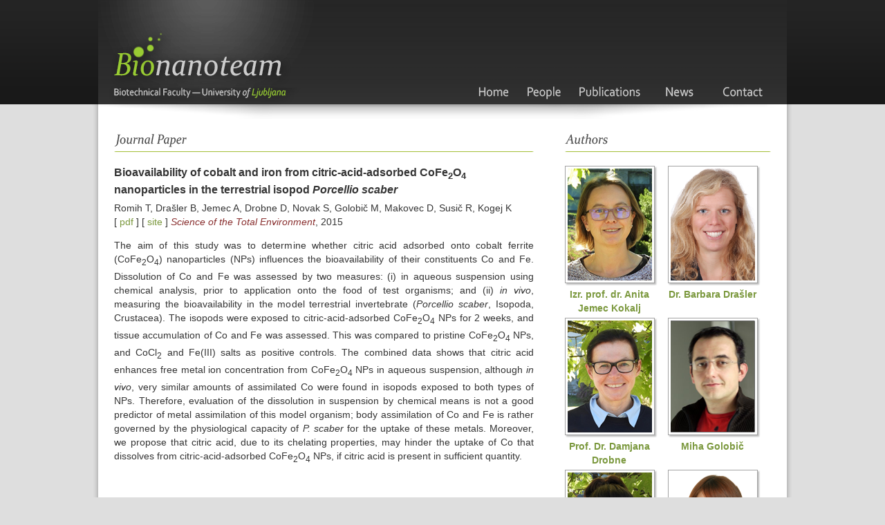

--- FILE ---
content_type: text/html; charset=UTF-8
request_url: https://www.bionanoteam.com/publications/bioavailability-of-cobalt-and-iron-from-citric-acid-adsorbed-cofe2o4-nanoparticles-in-the-terrestrial-isopod-porcellio-scaber/
body_size: 7783
content:
<!DOCTYPE html>
<html lang="en-US">

<head>
	<meta charset="UTF-8" />
	
	
	<title>
		     Bioavailability of cobalt and iron from citric-acid-adsorbed CoFe2O4 nanoparticles in the terrestrial isopod Porcellio scaber - Bionanoteam &#8211; Nanobiology and Nanotoxicology Research	</title>
	
	<meta name="description" content="" />  
  
  	
	<link rel="shortcut icon" href="/favicon.ico">
	
	<link rel="stylesheet" href="https://www.bionanoteam.com/wp-content/themes/bnt/style.css">
	
	<link rel="pingback" href="https://www.bionanoteam.com/xmlrpc.php">

	
	<meta name='robots' content='max-image-preview:large' />
<link rel='dns-prefetch' href='//ajax.googleapis.com' />
<link rel="alternate" type="application/rss+xml" title="Bionanoteam - Nanobiology and Nanotoxicology Research &raquo; Feed" href="https://www.bionanoteam.com/feed/" />
<link rel="alternate" type="application/rss+xml" title="Bionanoteam - Nanobiology and Nanotoxicology Research &raquo; Comments Feed" href="https://www.bionanoteam.com/comments/feed/" />
		<!-- This site uses the Google Analytics by MonsterInsights plugin v8.10.0 - Using Analytics tracking - https://www.monsterinsights.com/ -->
							<script
				src="//www.googletagmanager.com/gtag/js?id=UA-5407891-3"  data-cfasync="false" data-wpfc-render="false" type="text/javascript" async></script>
			<script data-cfasync="false" data-wpfc-render="false" type="text/javascript">
				var mi_version = '8.10.0';
				var mi_track_user = true;
				var mi_no_track_reason = '';
				
								var disableStrs = [
															'ga-disable-UA-5407891-3',
									];

				/* Function to detect opted out users */
				function __gtagTrackerIsOptedOut() {
					for (var index = 0; index < disableStrs.length; index++) {
						if (document.cookie.indexOf(disableStrs[index] + '=true') > -1) {
							return true;
						}
					}

					return false;
				}

				/* Disable tracking if the opt-out cookie exists. */
				if (__gtagTrackerIsOptedOut()) {
					for (var index = 0; index < disableStrs.length; index++) {
						window[disableStrs[index]] = true;
					}
				}

				/* Opt-out function */
				function __gtagTrackerOptout() {
					for (var index = 0; index < disableStrs.length; index++) {
						document.cookie = disableStrs[index] + '=true; expires=Thu, 31 Dec 2099 23:59:59 UTC; path=/';
						window[disableStrs[index]] = true;
					}
				}

				if ('undefined' === typeof gaOptout) {
					function gaOptout() {
						__gtagTrackerOptout();
					}
				}
								window.dataLayer = window.dataLayer || [];

				window.MonsterInsightsDualTracker = {
					helpers: {},
					trackers: {},
				};
				if (mi_track_user) {
					function __gtagDataLayer() {
						dataLayer.push(arguments);
					}

					function __gtagTracker(type, name, parameters) {
						if (!parameters) {
							parameters = {};
						}

						if (parameters.send_to) {
							__gtagDataLayer.apply(null, arguments);
							return;
						}

						if (type === 'event') {
							
														parameters.send_to = monsterinsights_frontend.ua;
							__gtagDataLayer(type, name, parameters);
													} else {
							__gtagDataLayer.apply(null, arguments);
						}
					}

					__gtagTracker('js', new Date());
					__gtagTracker('set', {
						'developer_id.dZGIzZG': true,
											});
															__gtagTracker('config', 'UA-5407891-3', {"forceSSL":"true"} );
										window.gtag = __gtagTracker;										(function () {
						/* https://developers.google.com/analytics/devguides/collection/analyticsjs/ */
						/* ga and __gaTracker compatibility shim. */
						var noopfn = function () {
							return null;
						};
						var newtracker = function () {
							return new Tracker();
						};
						var Tracker = function () {
							return null;
						};
						var p = Tracker.prototype;
						p.get = noopfn;
						p.set = noopfn;
						p.send = function () {
							var args = Array.prototype.slice.call(arguments);
							args.unshift('send');
							__gaTracker.apply(null, args);
						};
						var __gaTracker = function () {
							var len = arguments.length;
							if (len === 0) {
								return;
							}
							var f = arguments[len - 1];
							if (typeof f !== 'object' || f === null || typeof f.hitCallback !== 'function') {
								if ('send' === arguments[0]) {
									var hitConverted, hitObject = false, action;
									if ('event' === arguments[1]) {
										if ('undefined' !== typeof arguments[3]) {
											hitObject = {
												'eventAction': arguments[3],
												'eventCategory': arguments[2],
												'eventLabel': arguments[4],
												'value': arguments[5] ? arguments[5] : 1,
											}
										}
									}
									if ('pageview' === arguments[1]) {
										if ('undefined' !== typeof arguments[2]) {
											hitObject = {
												'eventAction': 'page_view',
												'page_path': arguments[2],
											}
										}
									}
									if (typeof arguments[2] === 'object') {
										hitObject = arguments[2];
									}
									if (typeof arguments[5] === 'object') {
										Object.assign(hitObject, arguments[5]);
									}
									if ('undefined' !== typeof arguments[1].hitType) {
										hitObject = arguments[1];
										if ('pageview' === hitObject.hitType) {
											hitObject.eventAction = 'page_view';
										}
									}
									if (hitObject) {
										action = 'timing' === arguments[1].hitType ? 'timing_complete' : hitObject.eventAction;
										hitConverted = mapArgs(hitObject);
										__gtagTracker('event', action, hitConverted);
									}
								}
								return;
							}

							function mapArgs(args) {
								var arg, hit = {};
								var gaMap = {
									'eventCategory': 'event_category',
									'eventAction': 'event_action',
									'eventLabel': 'event_label',
									'eventValue': 'event_value',
									'nonInteraction': 'non_interaction',
									'timingCategory': 'event_category',
									'timingVar': 'name',
									'timingValue': 'value',
									'timingLabel': 'event_label',
									'page': 'page_path',
									'location': 'page_location',
									'title': 'page_title',
								};
								for (arg in args) {
																		if (!(!args.hasOwnProperty(arg) || !gaMap.hasOwnProperty(arg))) {
										hit[gaMap[arg]] = args[arg];
									} else {
										hit[arg] = args[arg];
									}
								}
								return hit;
							}

							try {
								f.hitCallback();
							} catch (ex) {
							}
						};
						__gaTracker.create = newtracker;
						__gaTracker.getByName = newtracker;
						__gaTracker.getAll = function () {
							return [];
						};
						__gaTracker.remove = noopfn;
						__gaTracker.loaded = true;
						window['__gaTracker'] = __gaTracker;
					})();
									} else {
										console.log("");
					(function () {
						function __gtagTracker() {
							return null;
						}

						window['__gtagTracker'] = __gtagTracker;
						window['gtag'] = __gtagTracker;
					})();
									}
			</script>
				<!-- / Google Analytics by MonsterInsights -->
		<script type="text/javascript">
/* <![CDATA[ */
window._wpemojiSettings = {"baseUrl":"https:\/\/s.w.org\/images\/core\/emoji\/15.0.3\/72x72\/","ext":".png","svgUrl":"https:\/\/s.w.org\/images\/core\/emoji\/15.0.3\/svg\/","svgExt":".svg","source":{"concatemoji":"https:\/\/www.bionanoteam.com\/wp-includes\/js\/wp-emoji-release.min.js?ver=68b738009c082645da6c8267490114b8"}};
/*! This file is auto-generated */
!function(i,n){var o,s,e;function c(e){try{var t={supportTests:e,timestamp:(new Date).valueOf()};sessionStorage.setItem(o,JSON.stringify(t))}catch(e){}}function p(e,t,n){e.clearRect(0,0,e.canvas.width,e.canvas.height),e.fillText(t,0,0);var t=new Uint32Array(e.getImageData(0,0,e.canvas.width,e.canvas.height).data),r=(e.clearRect(0,0,e.canvas.width,e.canvas.height),e.fillText(n,0,0),new Uint32Array(e.getImageData(0,0,e.canvas.width,e.canvas.height).data));return t.every(function(e,t){return e===r[t]})}function u(e,t,n){switch(t){case"flag":return n(e,"\ud83c\udff3\ufe0f\u200d\u26a7\ufe0f","\ud83c\udff3\ufe0f\u200b\u26a7\ufe0f")?!1:!n(e,"\ud83c\uddfa\ud83c\uddf3","\ud83c\uddfa\u200b\ud83c\uddf3")&&!n(e,"\ud83c\udff4\udb40\udc67\udb40\udc62\udb40\udc65\udb40\udc6e\udb40\udc67\udb40\udc7f","\ud83c\udff4\u200b\udb40\udc67\u200b\udb40\udc62\u200b\udb40\udc65\u200b\udb40\udc6e\u200b\udb40\udc67\u200b\udb40\udc7f");case"emoji":return!n(e,"\ud83d\udc26\u200d\u2b1b","\ud83d\udc26\u200b\u2b1b")}return!1}function f(e,t,n){var r="undefined"!=typeof WorkerGlobalScope&&self instanceof WorkerGlobalScope?new OffscreenCanvas(300,150):i.createElement("canvas"),a=r.getContext("2d",{willReadFrequently:!0}),o=(a.textBaseline="top",a.font="600 32px Arial",{});return e.forEach(function(e){o[e]=t(a,e,n)}),o}function t(e){var t=i.createElement("script");t.src=e,t.defer=!0,i.head.appendChild(t)}"undefined"!=typeof Promise&&(o="wpEmojiSettingsSupports",s=["flag","emoji"],n.supports={everything:!0,everythingExceptFlag:!0},e=new Promise(function(e){i.addEventListener("DOMContentLoaded",e,{once:!0})}),new Promise(function(t){var n=function(){try{var e=JSON.parse(sessionStorage.getItem(o));if("object"==typeof e&&"number"==typeof e.timestamp&&(new Date).valueOf()<e.timestamp+604800&&"object"==typeof e.supportTests)return e.supportTests}catch(e){}return null}();if(!n){if("undefined"!=typeof Worker&&"undefined"!=typeof OffscreenCanvas&&"undefined"!=typeof URL&&URL.createObjectURL&&"undefined"!=typeof Blob)try{var e="postMessage("+f.toString()+"("+[JSON.stringify(s),u.toString(),p.toString()].join(",")+"));",r=new Blob([e],{type:"text/javascript"}),a=new Worker(URL.createObjectURL(r),{name:"wpTestEmojiSupports"});return void(a.onmessage=function(e){c(n=e.data),a.terminate(),t(n)})}catch(e){}c(n=f(s,u,p))}t(n)}).then(function(e){for(var t in e)n.supports[t]=e[t],n.supports.everything=n.supports.everything&&n.supports[t],"flag"!==t&&(n.supports.everythingExceptFlag=n.supports.everythingExceptFlag&&n.supports[t]);n.supports.everythingExceptFlag=n.supports.everythingExceptFlag&&!n.supports.flag,n.DOMReady=!1,n.readyCallback=function(){n.DOMReady=!0}}).then(function(){return e}).then(function(){var e;n.supports.everything||(n.readyCallback(),(e=n.source||{}).concatemoji?t(e.concatemoji):e.wpemoji&&e.twemoji&&(t(e.twemoji),t(e.wpemoji)))}))}((window,document),window._wpemojiSettings);
/* ]]> */
</script>

<style id='wp-emoji-styles-inline-css' type='text/css'>

	img.wp-smiley, img.emoji {
		display: inline !important;
		border: none !important;
		box-shadow: none !important;
		height: 1em !important;
		width: 1em !important;
		margin: 0 0.07em !important;
		vertical-align: -0.1em !important;
		background: none !important;
		padding: 0 !important;
	}
</style>
<link rel='stylesheet' id='wp-block-library-css' href='https://www.bionanoteam.com/wp-includes/css/dist/block-library/style.min.css?ver=68b738009c082645da6c8267490114b8' type='text/css' media='all' />
<style id='classic-theme-styles-inline-css' type='text/css'>
/*! This file is auto-generated */
.wp-block-button__link{color:#fff;background-color:#32373c;border-radius:9999px;box-shadow:none;text-decoration:none;padding:calc(.667em + 2px) calc(1.333em + 2px);font-size:1.125em}.wp-block-file__button{background:#32373c;color:#fff;text-decoration:none}
</style>
<style id='global-styles-inline-css' type='text/css'>
body{--wp--preset--color--black: #000000;--wp--preset--color--cyan-bluish-gray: #abb8c3;--wp--preset--color--white: #ffffff;--wp--preset--color--pale-pink: #f78da7;--wp--preset--color--vivid-red: #cf2e2e;--wp--preset--color--luminous-vivid-orange: #ff6900;--wp--preset--color--luminous-vivid-amber: #fcb900;--wp--preset--color--light-green-cyan: #7bdcb5;--wp--preset--color--vivid-green-cyan: #00d084;--wp--preset--color--pale-cyan-blue: #8ed1fc;--wp--preset--color--vivid-cyan-blue: #0693e3;--wp--preset--color--vivid-purple: #9b51e0;--wp--preset--gradient--vivid-cyan-blue-to-vivid-purple: linear-gradient(135deg,rgba(6,147,227,1) 0%,rgb(155,81,224) 100%);--wp--preset--gradient--light-green-cyan-to-vivid-green-cyan: linear-gradient(135deg,rgb(122,220,180) 0%,rgb(0,208,130) 100%);--wp--preset--gradient--luminous-vivid-amber-to-luminous-vivid-orange: linear-gradient(135deg,rgba(252,185,0,1) 0%,rgba(255,105,0,1) 100%);--wp--preset--gradient--luminous-vivid-orange-to-vivid-red: linear-gradient(135deg,rgba(255,105,0,1) 0%,rgb(207,46,46) 100%);--wp--preset--gradient--very-light-gray-to-cyan-bluish-gray: linear-gradient(135deg,rgb(238,238,238) 0%,rgb(169,184,195) 100%);--wp--preset--gradient--cool-to-warm-spectrum: linear-gradient(135deg,rgb(74,234,220) 0%,rgb(151,120,209) 20%,rgb(207,42,186) 40%,rgb(238,44,130) 60%,rgb(251,105,98) 80%,rgb(254,248,76) 100%);--wp--preset--gradient--blush-light-purple: linear-gradient(135deg,rgb(255,206,236) 0%,rgb(152,150,240) 100%);--wp--preset--gradient--blush-bordeaux: linear-gradient(135deg,rgb(254,205,165) 0%,rgb(254,45,45) 50%,rgb(107,0,62) 100%);--wp--preset--gradient--luminous-dusk: linear-gradient(135deg,rgb(255,203,112) 0%,rgb(199,81,192) 50%,rgb(65,88,208) 100%);--wp--preset--gradient--pale-ocean: linear-gradient(135deg,rgb(255,245,203) 0%,rgb(182,227,212) 50%,rgb(51,167,181) 100%);--wp--preset--gradient--electric-grass: linear-gradient(135deg,rgb(202,248,128) 0%,rgb(113,206,126) 100%);--wp--preset--gradient--midnight: linear-gradient(135deg,rgb(2,3,129) 0%,rgb(40,116,252) 100%);--wp--preset--font-size--small: 13px;--wp--preset--font-size--medium: 20px;--wp--preset--font-size--large: 36px;--wp--preset--font-size--x-large: 42px;--wp--preset--spacing--20: 0.44rem;--wp--preset--spacing--30: 0.67rem;--wp--preset--spacing--40: 1rem;--wp--preset--spacing--50: 1.5rem;--wp--preset--spacing--60: 2.25rem;--wp--preset--spacing--70: 3.38rem;--wp--preset--spacing--80: 5.06rem;--wp--preset--shadow--natural: 6px 6px 9px rgba(0, 0, 0, 0.2);--wp--preset--shadow--deep: 12px 12px 50px rgba(0, 0, 0, 0.4);--wp--preset--shadow--sharp: 6px 6px 0px rgba(0, 0, 0, 0.2);--wp--preset--shadow--outlined: 6px 6px 0px -3px rgba(255, 255, 255, 1), 6px 6px rgba(0, 0, 0, 1);--wp--preset--shadow--crisp: 6px 6px 0px rgba(0, 0, 0, 1);}:where(.is-layout-flex){gap: 0.5em;}:where(.is-layout-grid){gap: 0.5em;}body .is-layout-flex{display: flex;}body .is-layout-flex{flex-wrap: wrap;align-items: center;}body .is-layout-flex > *{margin: 0;}body .is-layout-grid{display: grid;}body .is-layout-grid > *{margin: 0;}:where(.wp-block-columns.is-layout-flex){gap: 2em;}:where(.wp-block-columns.is-layout-grid){gap: 2em;}:where(.wp-block-post-template.is-layout-flex){gap: 1.25em;}:where(.wp-block-post-template.is-layout-grid){gap: 1.25em;}.has-black-color{color: var(--wp--preset--color--black) !important;}.has-cyan-bluish-gray-color{color: var(--wp--preset--color--cyan-bluish-gray) !important;}.has-white-color{color: var(--wp--preset--color--white) !important;}.has-pale-pink-color{color: var(--wp--preset--color--pale-pink) !important;}.has-vivid-red-color{color: var(--wp--preset--color--vivid-red) !important;}.has-luminous-vivid-orange-color{color: var(--wp--preset--color--luminous-vivid-orange) !important;}.has-luminous-vivid-amber-color{color: var(--wp--preset--color--luminous-vivid-amber) !important;}.has-light-green-cyan-color{color: var(--wp--preset--color--light-green-cyan) !important;}.has-vivid-green-cyan-color{color: var(--wp--preset--color--vivid-green-cyan) !important;}.has-pale-cyan-blue-color{color: var(--wp--preset--color--pale-cyan-blue) !important;}.has-vivid-cyan-blue-color{color: var(--wp--preset--color--vivid-cyan-blue) !important;}.has-vivid-purple-color{color: var(--wp--preset--color--vivid-purple) !important;}.has-black-background-color{background-color: var(--wp--preset--color--black) !important;}.has-cyan-bluish-gray-background-color{background-color: var(--wp--preset--color--cyan-bluish-gray) !important;}.has-white-background-color{background-color: var(--wp--preset--color--white) !important;}.has-pale-pink-background-color{background-color: var(--wp--preset--color--pale-pink) !important;}.has-vivid-red-background-color{background-color: var(--wp--preset--color--vivid-red) !important;}.has-luminous-vivid-orange-background-color{background-color: var(--wp--preset--color--luminous-vivid-orange) !important;}.has-luminous-vivid-amber-background-color{background-color: var(--wp--preset--color--luminous-vivid-amber) !important;}.has-light-green-cyan-background-color{background-color: var(--wp--preset--color--light-green-cyan) !important;}.has-vivid-green-cyan-background-color{background-color: var(--wp--preset--color--vivid-green-cyan) !important;}.has-pale-cyan-blue-background-color{background-color: var(--wp--preset--color--pale-cyan-blue) !important;}.has-vivid-cyan-blue-background-color{background-color: var(--wp--preset--color--vivid-cyan-blue) !important;}.has-vivid-purple-background-color{background-color: var(--wp--preset--color--vivid-purple) !important;}.has-black-border-color{border-color: var(--wp--preset--color--black) !important;}.has-cyan-bluish-gray-border-color{border-color: var(--wp--preset--color--cyan-bluish-gray) !important;}.has-white-border-color{border-color: var(--wp--preset--color--white) !important;}.has-pale-pink-border-color{border-color: var(--wp--preset--color--pale-pink) !important;}.has-vivid-red-border-color{border-color: var(--wp--preset--color--vivid-red) !important;}.has-luminous-vivid-orange-border-color{border-color: var(--wp--preset--color--luminous-vivid-orange) !important;}.has-luminous-vivid-amber-border-color{border-color: var(--wp--preset--color--luminous-vivid-amber) !important;}.has-light-green-cyan-border-color{border-color: var(--wp--preset--color--light-green-cyan) !important;}.has-vivid-green-cyan-border-color{border-color: var(--wp--preset--color--vivid-green-cyan) !important;}.has-pale-cyan-blue-border-color{border-color: var(--wp--preset--color--pale-cyan-blue) !important;}.has-vivid-cyan-blue-border-color{border-color: var(--wp--preset--color--vivid-cyan-blue) !important;}.has-vivid-purple-border-color{border-color: var(--wp--preset--color--vivid-purple) !important;}.has-vivid-cyan-blue-to-vivid-purple-gradient-background{background: var(--wp--preset--gradient--vivid-cyan-blue-to-vivid-purple) !important;}.has-light-green-cyan-to-vivid-green-cyan-gradient-background{background: var(--wp--preset--gradient--light-green-cyan-to-vivid-green-cyan) !important;}.has-luminous-vivid-amber-to-luminous-vivid-orange-gradient-background{background: var(--wp--preset--gradient--luminous-vivid-amber-to-luminous-vivid-orange) !important;}.has-luminous-vivid-orange-to-vivid-red-gradient-background{background: var(--wp--preset--gradient--luminous-vivid-orange-to-vivid-red) !important;}.has-very-light-gray-to-cyan-bluish-gray-gradient-background{background: var(--wp--preset--gradient--very-light-gray-to-cyan-bluish-gray) !important;}.has-cool-to-warm-spectrum-gradient-background{background: var(--wp--preset--gradient--cool-to-warm-spectrum) !important;}.has-blush-light-purple-gradient-background{background: var(--wp--preset--gradient--blush-light-purple) !important;}.has-blush-bordeaux-gradient-background{background: var(--wp--preset--gradient--blush-bordeaux) !important;}.has-luminous-dusk-gradient-background{background: var(--wp--preset--gradient--luminous-dusk) !important;}.has-pale-ocean-gradient-background{background: var(--wp--preset--gradient--pale-ocean) !important;}.has-electric-grass-gradient-background{background: var(--wp--preset--gradient--electric-grass) !important;}.has-midnight-gradient-background{background: var(--wp--preset--gradient--midnight) !important;}.has-small-font-size{font-size: var(--wp--preset--font-size--small) !important;}.has-medium-font-size{font-size: var(--wp--preset--font-size--medium) !important;}.has-large-font-size{font-size: var(--wp--preset--font-size--large) !important;}.has-x-large-font-size{font-size: var(--wp--preset--font-size--x-large) !important;}
.wp-block-navigation a:where(:not(.wp-element-button)){color: inherit;}
:where(.wp-block-post-template.is-layout-flex){gap: 1.25em;}:where(.wp-block-post-template.is-layout-grid){gap: 1.25em;}
:where(.wp-block-columns.is-layout-flex){gap: 2em;}:where(.wp-block-columns.is-layout-grid){gap: 2em;}
.wp-block-pullquote{font-size: 1.5em;line-height: 1.6;}
</style>
<script type="text/javascript" src="http://ajax.googleapis.com/ajax/libs/jquery/1.4/jquery.min.js?ver=68b738009c082645da6c8267490114b8" id="jquery-js"></script>
<script type="text/javascript" src="https://www.bionanoteam.com/wp-content/plugins/google-analytics-for-wordpress/assets/js/frontend-gtag.min.js?ver=8.10.0" id="monsterinsights-frontend-script-js"></script>
<script data-cfasync="false" data-wpfc-render="false" type="text/javascript" id='monsterinsights-frontend-script-js-extra'>/* <![CDATA[ */
var monsterinsights_frontend = {"js_events_tracking":"true","download_extensions":"doc,pdf,ppt,zip,xls,docx,pptx,xlsx","inbound_paths":"[]","home_url":"https:\/\/www.bionanoteam.com","hash_tracking":"false","ua":"UA-5407891-3","v4_id":""};/* ]]> */
</script>
<link rel="https://api.w.org/" href="https://www.bionanoteam.com/wp-json/" /><link rel="canonical" href="https://www.bionanoteam.com/publications/bioavailability-of-cobalt-and-iron-from-citric-acid-adsorbed-cofe2o4-nanoparticles-in-the-terrestrial-isopod-porcellio-scaber/" />
<link rel='shortlink' href='https://www.bionanoteam.com/?p=454' />
<link rel="alternate" type="application/json+oembed" href="https://www.bionanoteam.com/wp-json/oembed/1.0/embed?url=https%3A%2F%2Fwww.bionanoteam.com%2Fpublications%2Fbioavailability-of-cobalt-and-iron-from-citric-acid-adsorbed-cofe2o4-nanoparticles-in-the-terrestrial-isopod-porcellio-scaber%2F" />
<link rel="alternate" type="text/xml+oembed" href="https://www.bionanoteam.com/wp-json/oembed/1.0/embed?url=https%3A%2F%2Fwww.bionanoteam.com%2Fpublications%2Fbioavailability-of-cobalt-and-iron-from-citric-acid-adsorbed-cofe2o4-nanoparticles-in-the-terrestrial-isopod-porcellio-scaber%2F&#038;format=xml" />
    <script type="text/javascript" src="https://www.bionanoteam.com/wp-content/themes/bnt/js/csspopup.js"></script>

</head>

<body class="publications-template-default single single-publications postid-454">
	
	

		<div id="header">
        	<div id="header-center">
            	<div id="header-left-container">
                    <a id="header-logo" href="https://www.bionanoteam.com">Bionanoteam</a>
                    <div id="header-sub-logo">
                      <a id="header-sub-logo-left" href="http://www.bf.uni-lj.si" target="_blank">Biotechnical Faculty</a>
                      <a id="header-sub-logo-right" href="http://www.uni-lj.si" target="_blank">University of Ljubljana</a>
                      </div><!-- header-sub-logo -->
            	</div><!-- header-left-container -->
                
                <div id="header-menu">
                    <a href="https://www.bionanoteam.com" class="rollover-header-home" title="Bionanoteam"><span class="displace">Bionanoteam</span></a>
                    <a href="https://www.bionanoteam.com/members/" class="rollover-header-people" title="Bionano People"><span class="displace">Bionano People</span></a>
                    <a href="https://www.bionanoteam.com/publications/" class="rollover-header-publications" title="Bionano Publications"><span class="displace">Bionano Publications</span></a>
                    <a href="https://www.bionanoteam.com/news/" class="rollover-header-news" title="Bionano News"><span class="displace">Bionano Research</span></a>
                    <a href="https://www.bionanoteam.com/contact/" class="rollover-header-contact" title="Contact"><span class="displace">Contact</span></a>
                </div><!-- header-menu -->                
                
                
            </div><!-- header-center -->
            
	
		</div><!-- header -->
        <div id="main-top-shadow"></div>
<div id="page-wrap">
<div id="main">
	<div id="main-left">
        <div class="publication-title publication-journalpaper-title"></div><!--pi-details-title-->
        <div class="longline-green"></div> 
        

			<h2 class="list-publication-name">Bioavailability of cobalt and iron from citric-acid-adsorbed CoFe<sub>2</sub>O<sub>4</sub> nanoparticles in the terrestrial isopod <i>Porcellio scaber</i></h2>
            <div class="publication-entry">
            <p>Romih T, Drašler B, Jemec A, Drobne D, Novak S, Golobič M, Makovec D, Susič R, Kogej K			
				
				
				</br>[ <a href="https://www.bionanoteam.com/wp-content/uploads/Romih 2015 STOTEN.pdf" target="_blank">pdf</a> ] [ <a href="http://www.sciencedirect.com/science/article/pii/S004896971401674X" target="_blank">site</a> ] <a class="journal-name" href="http://www.journals.elsevier.com/science-of-the-total-environment/" target="_blank">Science of the Total Environment</a>, 2015</p><p>The aim of this study was to determine whether citric acid adsorbed onto cobalt ferrite (CoFe<sub>2</sub>O<sub>4</sub>) nanoparticles (NPs) influences the bioavailability of their constituents Co and Fe. Dissolution of Co and Fe was assessed by two measures: (i) in aqueous suspension using chemical analysis, prior to application onto the food of test organisms; and (ii) <i>in vivo</i>, measuring the bioavailability in the model terrestrial invertebrate (<i>Porcellio scaber</i>, Isopoda, Crustacea). The isopods were exposed to citric-acid-adsorbed CoFe<sub>2</sub>O<sub>4</sub> NPs for 2 weeks, and tissue accumulation of Co and Fe was assessed. This was compared to pristine CoFe<sub>2</sub>O<sub>4</sub> NPs, and CoCl<sub>2</sub> and Fe(III) salts as positive controls. The combined data shows that citric acid enhances free metal ion concentration from CoFe<sub>2</sub>O<sub>4</sub> NPs in aqueous suspension, although <i>in vivo</i>, very similar amounts of assimilated Co were found in isopods exposed to both types of NPs. Therefore, evaluation of the dissolution in suspension by chemical means is not a good predictor of metal assimilation of this model organism; body assimilation of Co and Fe is rather governed by the physiological capacity of <i>P. scaber</i> for the uptake of these metals. Moreover, we propose that citric acid, due to its chelating properties, may hinder the uptake of Co that dissolves from citric-acid-adsorbed CoFe<sub>2</sub>O<sub>4</sub>  NPs, if citric acid is present in sufficient quantity.</p>
                

                
                
				
			</div>
			



		</div>
    
    <div id="main-right">
        <div class="authors-title"></div><!--pi-details-title-->
        <div class="shortline-green"></div> 
        				<div class="member-content member-content-side" align="center">
                	<div class="thumb-box thumb-box-sidebar">
                	<a href="https://www.bionanoteam.com/members/anita-jemec/"><img src="https://www.bionanoteam.com/wp-content/themes/bnt/pics/thumb-anita-jemec.png" width="122" height="162" alt="Izr. prof. dr.  Anita Jemec Kokalj" /></a></div>
                	<a href="https://www.bionanoteam.com/members/anita-jemec/" class="list-member-name">Izr. prof. dr.  Anita Jemec Kokalj</a>
				</div> <!-- member-content -->
				
				               
               
							<div class="member-content member-content-side" align="center">
                	<div class="thumb-box thumb-box-sidebar">
                	<a href="https://www.bionanoteam.com/members/barbara-drasler/"><img src="https://www.bionanoteam.com/wp-content/themes/bnt/pics/thumb-barbara-drasler.png" width="122" height="162" alt="Dr. Barbara Drašler" /></a></div>
                	<a href="https://www.bionanoteam.com/members/barbara-drasler/" class="list-member-name">Dr. Barbara Drašler</a>
				</div> <!-- member-content -->
				
				               
               
							<div class="member-content member-content-side" align="center">
                	<div class="thumb-box thumb-box-sidebar">
                	<a href="https://www.bionanoteam.com/members/damjana-drobne/"><img src="https://www.bionanoteam.com/wp-content/themes/bnt/pics/thumb-damjana-drobne.png" width="122" height="162" alt="Prof. Dr. Damjana Drobne" /></a></div>
                	<a href="https://www.bionanoteam.com/members/damjana-drobne/" class="list-member-name">Prof. Dr. Damjana Drobne</a>
				</div> <!-- member-content -->
				
				               
               
							<div class="member-content member-content-side" align="center">
                	<div class="thumb-box thumb-box-sidebar">
                	<a href="https://www.bionanoteam.com/members/miha-golobic/"><img src="https://www.bionanoteam.com/wp-content/themes/bnt/pics/thumb-miha-golobic.png" width="122" height="162" alt=" Miha Golobič" /></a></div>
                	<a href="https://www.bionanoteam.com/members/miha-golobic/" class="list-member-name"> Miha Golobič</a>
				</div> <!-- member-content -->
				
				               
               
							<div class="member-content member-content-side" align="center">
                	<div class="thumb-box thumb-box-sidebar">
                	<a href="https://www.bionanoteam.com/members/sara-novak/"><img src="https://www.bionanoteam.com/wp-content/themes/bnt/pics/thumb-sara-novak.png" width="122" height="162" alt="Doc. Dr. Sara Novak" /></a></div>
                	<a href="https://www.bionanoteam.com/members/sara-novak/" class="list-member-name">Doc. Dr. Sara Novak</a>
				</div> <!-- member-content -->
				
				               
               
							<div class="member-content member-content-side" align="center">
                	<div class="thumb-box thumb-box-sidebar">
                	<a href="https://www.bionanoteam.com/members/tea-romih/"><img src="https://www.bionanoteam.com/wp-content/themes/bnt/pics/thumb-tea-romih.png" width="122" height="162" alt="Dr. Tea Romih" /></a></div>
                	<a href="https://www.bionanoteam.com/members/tea-romih/" class="list-member-name">Dr. Tea Romih</a>
				</div> <!-- member-content -->
				
				               
               
						
			
			
			
  			
        
        
    </div>

    </div> <!-- main -->
    
    <div class="clear" style="height:40px"></div>   
    </div>
        <div id="main-bottom-shadow"></div> 
       	<div id="footer">
        	<div id="footer-center">
            	<div id="footer-left">
                	<div id="footer-logo"><a href="https://www.bionanoteam.com" class="rollover-footer-logo f-logo" title="Bionanoteam"><span class="displace">Bionanoteam</span></a></div>
					<div id="footer-left-address">Prof. Damjana Drobne</br>Biotechnical Faculty</br>Vecna pot 111</br>SI-1000 Ljubljana</br>Slovenia, Europe</div>
            	</div><!-- footer-left -->
                
                <div id="footer-right">
                	<div id="footer-menu">
                    <a href="https://www.bionanoteam.com/members/" class="rollover-footer fmenu-people" title="People"><span class="displace">People</span></a>
                    <a href="https://www.bionanoteam.com/publications/" class="rollover-footer fmenu-publications" title="Publications"><span class="displace">Publications</span></a>
                    <a href="https://www.bionanoteam.com/" class="rollover-footer fmenu-research" title="Research"><span class="displace">Research</span></a>
                    <a href="https://www.bionanoteam.com/contact/" class="rollover-footer fmenu-contact" title="Contact"><span class="displace">Contact</span></a>
                    </div>
                    
                </div>
                
                <div id="footer-bottom" class="clear"></div>
                
			</div><!-- footer-center -->
            
	
		</div><!-- footer -->
        



	<script type="text/javascript" src="https://www.bionanoteam.com/wp-includes/js/comment-reply.min.js?ver=68b738009c082645da6c8267490114b8" id="comment-reply-js" async="async" data-wp-strategy="async"></script>
	
	<!-- Don't forget analytics -->
	
</body>

</html>


<!-- Page cached by LiteSpeed Cache 7.7 on 2026-01-20 10:41:19 -->

--- FILE ---
content_type: text/css
request_url: https://www.bionanoteam.com/wp-content/themes/bnt/style.css
body_size: 4493
content:
/*   
Theme Name: BNT Theme
Theme URI: http://www.bionanoteam.com
Description: Blank starter theme, modified to suit the Bionanoteam needs
Author: Jernej Zupanc
Author URI: http://www.zupanc.si
Version: 1
*/

@media screen {

* { margin: 0; padding: 0; }
body { 
	background: #dedede; 
	color:#353535;
	/*font-size: 0.76em;*/
	font-size: 0.9em;
	line-height: 1.4em;
	font-family:Arial, Helvetica, sans-serif; 
}

html>body #main {
height: auto; /* for not-IE */
}

.screen-reader-text { position: absolute; left: -9999px; top: -9999px; }
.clear { clear: both; }
.group:after { visibility: hidden; display: block; font-size: 0; content: " "; clear: both; height: 0; }
* html .group, *:first-child+html .group { zoom: 1; } /* First selector = IE6, Second Selector = IE 7 */

h1, h2, h3 { font-weight: normal; margin: 0 0 0 0; text-align:left;}
h1 { }
h2 { }
h3 {
    color: #7C993F;
    text-decoration: none;
	margin-bottom: 8px;
}

p { margin: 0 0 14px 0; }
a { }
img { border: none;} 

a:hover { 
	text-shadow: 0px 1px #dddddd;

} 
a:link {
    color: #7c993f;
    text-decoration: none;
}
a:visited {
    color: #7c993f;
    text-decoration: none;	
}

:-moz-any-link:focus {
  outline: none;
}
blockquote { }
blockquote p { }

ul, ol { margin: 0 0 10px 0; }

li {
    list-style-image: url(images/arrow.png);
    list-style-position: inside;	
    margin: 0px;
    padding: 0px;
    text-indent: -1.5em;
    margin-left: 1.5em;   
}

#header {
	height: 151px;
	background-image:url(images/header-side-fill.png);
	background-repeat: repeat-x;
}

#header h1 {
    display: none;
    size: 0;
    visibility: hidden;
}



#header-center {
	width: 996px;
	margin: 0 auto;	
	height: 151px;	
	background-image:url(images/header-center-fill.png);
	background-repeat: repeat-x;
}

#footer {
	height: 215px;
	background-image:url(images/footer-grad.png);
	background-repeat: repeat-x;
}

#footer-center {
	width: 1014px;
	margin: 0 auto;		
}

#footer-left {
	height:176px;
	width:637px;
	background-image: url(images/footer-left.png);
	float: left;
}

#footer-bottom {
	height:39px;
	width:1014px;
	background-image: url(images/footer-bottom.png);
}

#footer-menu {
	background-color:#F00;
	width:135px;
	height:120px;
	margin-top:54px;
}

#footer-left-address {
	width: 150px;
	color:#cccccc;
	text-align:right;
	padding-left: 224px;
}

#footer-right {
	float:left;
	width:377px;
	height:176px;
	background-image:url(images/footer-right.png);	
}

#header-left-container {
	width:313px;
	height:151px;
	float: left;
}

#header-logo {
	height: 127px;
	width: 313px;
	background-image: url(images/header-bionanoteam.png);
	background-position: left center;
	background-repeat: no-repeat;
	display: block;
	float: left;
	position: relative;
	text-indent: -9999px;
}

#header-sub-logo {
	/* [disabled]float: left; */
}
#header-sub-logo-left {
	height: 24px;
	width: 136px;
	background-image: url(images/header-bf.png);
	background-position: left center;
	background-repeat: no-repeat;
	display: block;
	float: left;
	position: relative;
	text-indent: -9999px; 
}

#header-sub-logo-right {
	height: 24px;
	width: 177px;
	background-image: url(images/header-ulj.png);
	background-position: left center;
	background-repeat: no-repeat;
	display: block;
	float: left;
	position: relative;
	text-indent: -9999px; 	
}

#header-menu {
	float: left;
	margin-left: 220px;
	margin-top:76px;	
}

#main-top-shadow {
	width: 1014px;
	height: 23px;
	margin: 0 auto;		
	background-image: url(images/header-center-shadow.png);
	background-repeat: no-repeat;
}

#main-bottom-shadow {
	width: 1014px;
	height: 22px;
	margin: 0 auto;		
	background-image: url(images/footer-shadow.png);
	background-repeat: no-repeat;
}

#page-wrap { 
	width: 1014px; 
	margin: 0 auto;
	background-image: url(images/main-back.png);
	background-repeat:repeat-y;
}
	
#main {
	width: 950px;
	min-height: 740px;
	height: 740px;
	margin: 0px 32px 0px 32px;
	padding-top: 20px;
}

#main-left {
	width: 607px;
	float: left;
}

#main-right {
	width: 298px;
	margin-left: 652px;
}

#main-left .subtitle {
	margin-top: 4px;
	margin-bottom: 10px;	
}

.publication-entry .journal-name {
	color:#892f2f;
	font-style:italic;
}

.publication-entry .publication-year {
	float:left;
	margin-right: 4px;
}
.publication-entry{
	text-align:justify;
}

#pi-details p {
	text-align: justify;
}

.list-member-name {
	padding-bottom: 6px;
	font-size: 1em;
	font-weight:bold;
}

.list-member-name-sidebar {
	padding-bottom: 6px;
	font-size: 0.9em;
	font-weight:bold;
}

.list-publication-name {
	padding-bottom: 6px;
	font-size: 1.1em;
	font-weight:bold;
}


.pi-details-title {
	height: 19px;
	background-image: url(images/pi-details-title.png);
	background-repeat: no-repeat;
	background-position:left;
	margin-bottom:6px;
}


.member-title {
	height: 19px;
	background-repeat: no-repeat;
	background-position:left;
	margin-bottom:6px;
}

.publication-title {
	height: 19px;
	background-repeat: no-repeat;
	background-position:left;
	margin-bottom:6px;
}

.news-title {
	height: 19px;
	background-image: url(images/news-title.png);
	background-repeat: no-repeat;
	background-position:left;
	margin-bottom:6px;
}

.publication-journalpaper-title {
	background-image: url(images/journalpaper-title.png);
}

.publication-bookchapter-title {
	background-image: url(images/bookchapter-title.png);
}

.publication-book-title {
	background-image: url(images/book-title.png);
}

.publication-conferencepaper-title {
	background-image: url(images/conferencepaper-title.png);
}

.people-title {
	background-image: url(images/people-title.png);
	height: 19px;
	background-repeat: no-repeat;
	background-position:left;
	margin-bottom:6px;
}

.alumni-title {
	background-image: url(images/alumni-title.png);
	height: 19px;
	background-repeat: no-repeat;
	background-position:left;
	margin-bottom:6px;
}

.collaborators-title {
	background-image: url(images/collaborators-title.png);
	height: 19px;
	background-repeat: no-repeat;
	background-position:left;
	margin-bottom:6px;
}

.collaborators {
	margin-top:40px;
	font-size:0.9em;
}

.sidebar-projects {
	margin-top:40px;
	font-size:0.9em;
}

.sidebar-projects-title {
	background-image: url(images/sidebar-projects-title.png);
	height: 19px;
	background-repeat: no-repeat;
	background-position:left;
	margin-bottom:6px;
}


.authors-title {
	background-image: url(images/authors-title.png);
	height: 19px;
	background-repeat: no-repeat;
	background-position:left;
	margin-bottom:6px;
}

.contact-title {
	background-image: url(images/contact-title.png);
	height: 19px;
	background-repeat: no-repeat;
	background-position:left;
	margin-bottom:6px;
}

.research-title {
	background-image: url(images/research-title.png);
	height: 19px;
	background-repeat: no-repeat;
	background-position:left;
	margin-bottom:6px;
}

.bionanosensors-and-nanodevices-title {
	background-image: url(images/bionanosensors-and-nanodevices-title.png);
	height: 19px;
	background-repeat: no-repeat;
	background-position:left;
	margin-bottom:6px;
}

.human-nanotoxicology-title {
	background-image: url(images/human-nanotoxicology-title.png);
	height: 19px;
	background-repeat: no-repeat;
	background-position:left;
	margin-bottom:6px;
}

.environmental-nanotoxicology-title {
	background-image: url(images/environmental-nanotoxicology-title.png);
	height: 19px;
	background-repeat: no-repeat;
	background-position:left;
	margin-bottom:6px;
}

.acetylcholinesterase-research-title {
	background-image: url(images/acetylcholinesterase-research-title.png);
	height: 19px;
	background-repeat: no-repeat;
	background-position:left;
	margin-bottom:6px;
}

.microplastics-title {
	background-image: url(images/microplastics-title.png);
	height: 19px;
	background-repeat: no-repeat;
	background-position:left;
	margin-bottom:6px;
}


.member-principalinvestigator-title {
	background-image: url(images/member-pi-title.png);
}


.member-researcher-title {
	background-image: url(images/member-researcher-title.png);
}

.member-phdstudent-title {
	background-image: url(images/member-phdstudent-title.png);
}

.member-student-title {
	background-image: url(images/member-student-title.png);
}

.member-staff-title {
	background-image: url(images/member-techstaff-title.png);
}

.member-alumni-title {
	background-image: url(images/member-alumni-title.png);
}

.member-visiting-researcher-title {
	background-image: url(images/member-visiting-researcher-title.png);
}

.member-visiting-student-title {
	background-image: url(images/member-visiting-student-title.png);
}


.member-content {
    height: 200px;
    width: 128px;
	float: left;
	margin-right: 23px;
	margin-bottom: 20px;
}

.member-content-side {
	margin-right: 21px;	
}

.research-staff-title {
	height: 19px;
	background-image: url(images/research-staff-title.png);
	background-repeat: no-repeat;
	background-position:left;
	margin-bottom:2px;
}

.publications-title {
	height: 19px;
	background-image: url(images/publications-title.png);
	background-repeat: no-repeat;
	background-position:left;
	margin-bottom:2px;
}

.phd-students-title {
	height: 19px;
	background-image: url(images/phd-students-title.png);
	background-repeat: no-repeat;
	background-position:left;
	margin-bottom:2px;
	margin-top:18px;
}

.students-technical-title {
	height: 19px;
	background-image: url(images/students-technical-title.png);
	background-repeat: no-repeat;
	background-position:left;
	margin-bottom:2px;
	margin-top:18px;
	
}

.visiting-students-researchers-title {
	height: 19px;
	background-image: url(images/visiting-students-researchers-title.png);
	background-repeat: no-repeat;
	background-position:left;
	margin-bottom:2px;	
	margin-top:18px;
	
}


.activities-title {
	height: 19px;
	background-image: url(images/activities-title.png);
	background-repeat: no-repeat;
	background-position:left;
	margin-bottom:6px;
}

.pi-details-info {
	float: left;	
}

.pi-details-description {
	font-size: 0.9em;
}

.pi-details-description ul {
	list-style: none outside none;
	padding-left: 30px;
}

.shortline-green {
	height: 1px;
	background-image: url(images/shortline-green.png);
	background-repeat: no-repeat;
	background-position:left;
	margin-bottom: 20px;
}

.shortline-gray {
	height: 1px;
	background-image: url(images/shortline-gray.png);
	background-repeat: no-repeat;
	background-position:left;
	margin-bottom: 20px;
}

.longline-green {
	height: 1px;
	background-image: url(images/longline-green.png);
	background-repeat: no-repeat;
	background-position:left;
	margin-bottom: 20px;
}

.longline-gray {
	height: 1px;
	background-image: url(images/longline-gray.png);
	background-repeat: no-repeat;
	background-position:left;
	margin-bottom: 20px;
}

.view-all {
	background-image: url(images/green-arrow.png);
	background-repeat: no-repeat;
	background-position:right;	
	padding-right:10px;
	font-size:1em;
	vertical-align:bottom;
	float:right;
	color:#7c993f;
}

.read-more {
	background-image: url(images/green-arrow.png);
	background-repeat: no-repeat;
	background-position:right;	
	padding-right:10px;
	margin-top: 20px;
	font-size:1em;
	vertical-align:bottom;
	float:left;
	color:#7c993f;
}

.big-news-item {
	margin-bottom: 40px;	
}

.big-news-item p {
	margin-bottom: 4px;	
	text-align: justify;
	
}

.big-news-item .meta {
	margin-bottom: 4px;	
	font-size:0.9em;
}

.big-news-item h3 {
	font-size: 1.2em;
	/* [disabled]font-weight:bold; */
	margin-bottom: 8px;
	margin-top: 8px;
}

.big-news-text {
	float: left;
	text-align:justify;
	width: 340px;
}


.big-news-thumb-box {
	width: 240px;
	/* [disabled]height: 160px; */
	float: left;
	margin-right: 12px;
	margin-bottom: 10px;
	padding: 3px;
	border: 1px solid #a3a3a3;
	-moz-box-shadow: 3px 3px 3px #bbbbbb;
	-webkit-box-shadow: 3px 3px 3px #bbbbbb;
	/* [disabled]-webkit-border-bottom-right-radius: 15px; */
}

.entry-image {
	/* [disabled]float: left; */
	text-align:center;
	margin-right: 12px;
	margin-bottom: 10px;
	padding: 3px;
	border: 1px solid #a3a3a3;
	-moz-box-shadow: 3px 3px 3px #bbbbbb;
	-webkit-box-shadow: 3px 3px 3px #bbbbbb;
	/* [disabled]-webkit-border-bottom-right-radius: 15px; */
}


.thumb-box {
	/* [disabled]width: 122px; */
	/* [disabled]height: 162px; */
	float: left;
	margin-right: 12px;
	margin-bottom: 6px;
	padding: 3px;
	border: 1px solid #a3a3a3;
	-moz-box-shadow: 2px 2px 2px #bbbbbb;
	-webkit-box-shadow: 2px 2px 2px #bbbbbb;
	/* [disabled]-webkit-border-bottom-right-radius: 15px; */
}

.latin {
	font-style:italic;	
}

.thumb-box img {
	vertical-align:middle;
	padding: auto;
}


.picture-box {
	/* [disabled]width: 122px; */
	/* [disabled]height: 162px; */
	float:left;
	margin-right: 12px;
	margin-bottom: 40px;
	margin-top: 24px;
	padding: 12px;
	border: 1px solid #a3a3a3;
	-moz-box-shadow: 2px 2px 2px #bbbbbb;
	-webkit-box-shadow: 2px 2px 2px #bbbbbb;
	/* [disabled]-webkit-border-bottom-right-radius: 15px; */
}

.picture-box img {
	vertical-align:middle;
	border:thin solid #555555;
	padding: auto;
}


.list-of-people {
 width: 298px;
 float:left;	
}

.list-of-alumni {
 width: 298px;
 float:left;	
 margin-top: 40px;
}

.spotlight {
 width: 298px;
 float:left;	
 margin-top: 40px;	
 text-align:justify;	
}


.post { }

.entry { 
	text-align:justify;
	margin-bottom: 80px;
}

.entry ul { 
	list-style: none outside none;
	padding-left: 30px;
}

#footer-logo{
	width:151px;
	margin-left:230px;
	margin-top:30px;
	height:58px;
}



/* HOVER HOME RESEARCH AREAS MENU*/
a.rollover-research-areas-environmental {
	display: block;
	width: 300px;
	height: 176px;
	text-decoration: none;
	float:left;
	background: url(images/research-areas-menu-environmental-sprite.png);	
}
a.rollover-research-areas-environmental:hover {
	background-position: 0 -188px;	
}


a.rollover-research-areas-human {
	display: block;
	width: 300px;
	height: 176px;
	margin-top: -20px;
	text-decoration: none;
	float:left;
	background: url(images/research-areas-menu-human-sprite.png);	
}
a.rollover-research-areas-human:hover {
	background-position: 0 -188px;	
}


a.rollover-research-areas-ache {
	display: block;
	width: 300px;
	height: 176px;
	text-decoration: none;
	float:left;
	background: url(images/research-areas-menu-ache-sprite.png);	
}
a.rollover-research-areas-ache:hover {
	background-position: 0 -188px;	
}

a.rollover-research-areas-sensors {
	display: block;
	width: 300px;
	height: 176px;
	text-decoration: none;
	float:left;
	background: url(images/research-areas-menu-sensors-sprite.png);	
}
a.rollover-research-areas-sensors:hover {
	background-position: 0 -188px;	
}



/* HOVER FOOTER MENU*/
a.rollover-footer {
	display: block;
	width: 135px;
	height: 30px;
	text-decoration: none;
}

a.rollover-header-home {
	display: block;
	width: 75px;
	height: 75px;
	text-decoration: none;
	float:left;
	background: url(images/header-menu-home-sprite.png);	
}

a.rollover-header-people {
	display: block;
	width: 74px;
	height: 75px;
	text-decoration: none;
	float:left;
	background: url(images/header-menu-people-sprite.png);	
}

a.rollover-header-publications {
	display: block;
	width: 116px;
	height: 75px;
	text-decoration: none;
	float:left;
	background: url(images/header-menu-publications-sprite.png);	
}

a.rollover-header-research {
	display: block;
	width: 92px;
	height: 75px;
	text-decoration: none;
	float:left;
	background: url(images/header-menu-research-sprite.png);	
}

a.rollover-header-news {
	display: block;
	width: 92px;
	height: 75px;
	text-decoration: none;
	float:left;
	background: url(images/header-menu-news-sprite.png);	
}


a.rollover-header-contact {
	display: block;
	width: 87px;
	height: 75px;
	text-decoration: none;
	float:left;
	background: url(images/header-menu-contact-sprite.png);	
}

a.rollover-footer-logo {
	display: block;
	width: 151px;
	height: 58px;
	text-decoration: none;
}

.f-logo {
	background: url(images/footer-logo-sprite.png);
}


.fmenu-contact {
	background: url(images/footer-right-contact-sprite.png);	
}

.fmenu-publications {
	background: url(images/footer-right-publications-sprite.png);	
}

.fmenu-people {
	background: url(images/footer-right-people-sprite.png);	
}

.fmenu-research {
	background: url(images/footer-right-research-sprite.png);	
}


a.rollover-footer:hover {
	background-position: 0 -30px;
}

a.rollover-footer-logo:hover {
	background-position: 0 -58px;
}

a.rollover-header-home:hover {
	background-position: 0 -75px;	
}

a.rollover-header-people:hover {
	background-position: 0 -75px;	
}

a.rollover-header-publications:hover {
	background-position: 0 -75px;	
}

a.rollover-header-research:hover {
	background-position: 0 -75px;	
}

a.rollover-header-news:hover {
	background-position: 0 -75px;	
}

a.rollover-header-contact:hover {
	background-position: 0 -75px;	
}

.displace {
	position: absolute;
	left: -5000px;
}




/*          */
/* SELLING */
/*          */
#selling-header{
	margin-bottom:40px;
}

#selling h1 {
	font-family :Arial, Helvetica, sans-serif;
	font-size: 32px;
	text-align: center;
	margin: 0px 0 20 0;
}

#selling h2 {
	font-family: Georgia, serif;
	font-size: 22px;
	text-align: center;
	font-weight: 200;
	padding: 0px 0 0 0;
	margin: 0px 0 0 0;	
}

#selling ul, ol { 
	margin: 0 10px 0 0; 
	float: right;
}
/*#selling li {
    list-style-image: url(images/tick.png);
    list-style-position: inside;
    margin: 0px;
    padding: 0 0 20px 0;
	text-size:20px;
    /*text-indent: -1.5em;
    margin-left: 1.5em;   
} */

#selling li
{
  background: url(images/tick.png) no-repeat left top;
  list-style:none;
  padding: 2px 20px 5px 40px;
  margin: 0 0 20px 0;
}



.button_buy {
	color:#000;
	/*padding-left:350px;*/
	text-align:center;
}

.button_buy a.rollover-buy-button {	
	margin: 0 auto 0 auto;
	width: 234px;
	height: 47px;	
	display: block;
	text-decoration: none;
	background: url(images/buy-button-sprite.png);	
}

.button_buy a.rollover-buy-button:hover {
	background-position: 0 -47px;	
}



.button_buy a {
	font-family: Arial	Verdana, Geneva, sans-serif;
	color: #FFF;
	font-weight:400;
	font-size: 24px;
	text-shadow: 0px -1px rgb(53, 73, 14);	
	box-shadow: 0px 1px rgb(156, 192, 21) inset;
}

.button_price {
	float: left;
	padding: 10px 12px;
	border-top-left-radius: 5px;
	border-bottom-left-radius: 5px;

}

.button_text {
	float: left;
	padding: 10px 14px;
	border-top-left-radius: 5px;
	border-bottom-left-radius: 5px;
}


.form_wrapper {
	width: 800px;
	height: 800px;
	margin: 10px auto;
	padding: 20px;
	font-family:Arial, Helvetica, sans-serif;
	position: relative;
	
	background: #f3f3f3;
	border: 1px solid #fff;
	border-radius: 5px;
	
	box-shadow: 0 1px 3px rgba(0,0,0,0.5);
	-moz-box-shadow: 0 1px 3px rgba(0,0,0,0.5);
	-webkit-box-shadow: 0 1px 3px rgba(0,0,0,0.5);
}


.form_wrapper .header h1{
	/*color:#4bc943;*/
	font-size:24px;
	line-height:34px;	
}

.form_wrapper .header span {
	color:#666;
	font-size:18px;
	line-height:22px;
	font-family:Georgia, serif;	
}

/*******************
CONTENT
*******************/

.form_wrapper .content {
	padding: 0 0px 20px 20px;
	width: 600px;
	margin: auto;
}

/* Input field */
.form_wrapper .content .input {
	margin-left:auto;
	margin-right:auto;
	width: 560px;
	padding: 12px 20px;
	
	font-family: "HelveticaNeue-Light", "Helvetica Neue Light", "Helvetica Neue", Helvetica, Arial, "Lucida Grande", sans-serif;
	font-weight: 400;
	font-size: 16px;
	color: #9d9e9e;
	text-shadow: 1px 1px 0 rgba(256,256,256,1.0);
	
	background: #fff;
	border: 1px solid #fff;
	border-radius: 5px;
	
	box-shadow: inset 0 1px 3px rgba(0,0,0,0.50);
	-moz-box-shadow: inset 0 1px 3px rgba(0,0,0,0.50);
	-webkit-box-shadow: inset 0 1px 3px rgba(0,0,0,0.50);
}


.form_wrapper .content textarea {
	resize: none;
	margin-top: 12px;
	height: 160px;
}

/* Second input field */
.form_wrapper .content .name, .form_wrapper .content .email {
	margin-top: 12px;
}

.form_wrapper .content .input:hover {
	background: #dfe9ec;
	color: #414848;
}

.form_wrapper .content .input:focus {
	background: #dfe9ec;
	color: #414848;
	
	box-shadow: inset 0 1px 2px rgba(0,0,0,0.25);
	-moz-box-shadow: inset 0 1px 2px rgba(0,0,0,0.25);
	-webkit-box-shadow: inset 0 1px 2px rgba(0,0,0,0.25);
}

/* Animation */
.input {
	transition: all 0.5s ease;
	-moz-transition: all 0.5s ease;
	-webkit-transition: all 0.5s ease;
	-o-transition: all 0.5s ease;
	-ms-transition: all 0.5s ease;
}


.toc_container {
	margin-left:auto;
	margin-right:auto;
	padding-top:80px;
	text-align:center;
	padding-bottom:100px;
}

.toc_container span {
	font-size:24px;
	line-height:34px;	
	margin-bottom:40px;
}

.toc_image {
	background-image: url(images/toc.png);
	margin-left:auto;
	margin-right:auto;	
	width: 601px;
	height: 1105px;     
	background-repeat: no-repeat;
  background-position: center;
}


.banner {
	margin:10px auto 10px auto;
	height:310px;
	width: 220px;
	background:#DDD;
}

.banner_image {
	background-image: url(images/ebook-banner.png);         
	height: 223px;
	width: 315px;
	margin: 0px auto;
}


















/* Pop up with js and css */
#blanket {
	background-color:#111;
	opacity: 0.85;
	filter:alpha(opacity=85);
	position:absolute;
	z-index: 9001;
	top:0px;
	left:0px;
	width:100%;
}
#popUpDiv1 {
	position:absolute;
	background-color:#ffffff;
	width:800px;
	z-index: 9002;
}

#popUpDiv1 .close-button{
	background-image:url(images/close-button.png);
	background-align: right;
	background-repeat:no-repeat;
	height: 30px;
	padding-bottom:10px;
	display:block;
	background-position: right center;
}

#popUpDiv1 img{
    display: block;
    margin-left: auto;
    margin-right: auto;
}

#popUpDiv1 p{
    padding-top: 20px;
	padding-bottom: 40px;
	padding-left: 80px;
	padding-right:80px;
}

/* Pagination */	
 
ul.page-numbers {
	margin: 20px 0 10px;
	width: 100%;
	padding-left: 300px;
	font-size: 12px;
	line-height: normal;
	}
 
    ul.page-numbers li {
    	float: left;
		list-style:none;
    	}
 
ul.page-numbers a,
ul.page-numbers span {
	border-radius: 3px;
	-moz-border-radius: 3px;
	-webkit-border-radius: 3px;
	background: -webkit-gradient(linear, left top, left bottom, from(#E4E3E3), to(#FFFFFF));
	background: -moz-linear-gradient(top,  #E4E3E3,  #FFFFFF);
	filter:  progid:DXImageTransform.Microsoft.gradient(startColorstr='#E4E3E3', endColorstr='#FFFFFF');
	padding: 3px 4px 2px 4px; 
	margin: 2px;
	text-decoration: none;
	border: 1px solid #ccc;
	color: #666;
	}
 
ul.page-numbers a:hover,
ul.page-numbers span.current {	
	border: 1px solid #666;
	color: #444;
	}


.entry a { }
.entry a:hover { }

pre { }
code, tt { }

#meta { }
.postmetadata { }

.navgation { }
   .next-posts { }
   .prev-posts { }

#searchform { }
	#s { }
	#searchsubmt { }
	

form { }
input[type=text] { }
textarea { }

} /* END screen media */

@media print {

.do-not-print { display: none; }
#comments { page-break-before: always; }

body { width: 100% !important; margin: 0 !important; padding: 0 !important; line-height: 1.4; word-spacing: 1.1pt; letter-spacing: 0.2pt; font-family: Garamond,"Times New Roman", serif; color: #000; background: none; font-size: 12pt; }
h1,h2,h3,h4,h5,h6 { font-family: Helvetica, Arial, sans-serif; }
h1 { font-size: 19pt; }
h2 { font-size:17pt; }
h3 { font-size:15pt; }
h4,h5,h6 { font-size:12pt; }
code { font: 10pt Courier, monospace; } 
blockquote { margin: 1.3em; padding: 1em; }
img { display: block; margin: 1em 0; }
a img { border: none; }
table { margin: 1px; text-align:left; }
th { border-bottom: 1px solid #333;  font-weight: bold; }
td { border-bottom: 1px solid #333; }
th, td { padding: 4px 10px 4px 0; }
caption { background: #fff; margin-bottom: 2em; text-align: left; }
thead { display: table-header-group; }
tr { page-break-inside: avoid; } 
a { text-decoration: none; color: black; }
	
} /* END print media */


--- FILE ---
content_type: application/javascript
request_url: https://www.bionanoteam.com/wp-content/themes/bnt/js/csspopup.js
body_size: 133
content:
function toggle(div_id) {
	var el = document.getElementById(div_id);
	if ( el.style.display == 'none' ) {	el.style.display = 'block';}
	else {el.style.display = 'none';}
}

function blanket_size(popUpDivVar) {
	if (typeof window.innerWidth != 'undefined') {
		viewportheight = window.innerHeight;
	} else {
		viewportheight = document.documentElement.clientHeight;
	}
	if ((viewportheight > document.body.parentNode.scrollHeight) && (viewportheight > document.body.parentNode.clientHeight)) {
		blanket_height = viewportheight;
	} else {
		if (document.body.parentNode.clientHeight > document.body.parentNode.scrollHeight) {
			blanket_height = document.body.parentNode.clientHeight;
		} else {
			blanket_height = document.body.parentNode.scrollHeight;
		}
	}
	var blanket = document.getElementById('blanket');
	blanket.style.height = blanket_height + 'px';
	var popUpDiv = document.getElementById(popUpDivVar);
	popUpDiv_height=blanket_height/2-500; 
	popUpDiv.style.top = popUpDiv_height + 'px';
}

function window_pos(popUpDivVar) {
	if (typeof window.innerWidth != 'undefined') {
		viewportwidth = window.innerHeight;
	} else {
		viewportwidth = document.documentElement.clientHeight;
	}
	if ((viewportwidth > document.body.parentNode.scrollWidth) && (viewportwidth > document.body.parentNode.clientWidth)) {
		window_width = viewportwidth;
	} else {
		if (document.body.parentNode.clientWidth > document.body.parentNode.scrollWidth) {
			window_width = document.body.parentNode.clientWidth;
		} else {
			window_width = document.body.parentNode.scrollWidth;
		}
	}
	var popUpDiv = document.getElementById(popUpDivVar);
	window_width=window_width/2-400;
	popUpDiv.style.left = window_width + 'px';
}

function popup(windowname) {
	blanket_size(windowname);
	window_pos(windowname);
	toggle('blanket');
	toggle(windowname);		
};